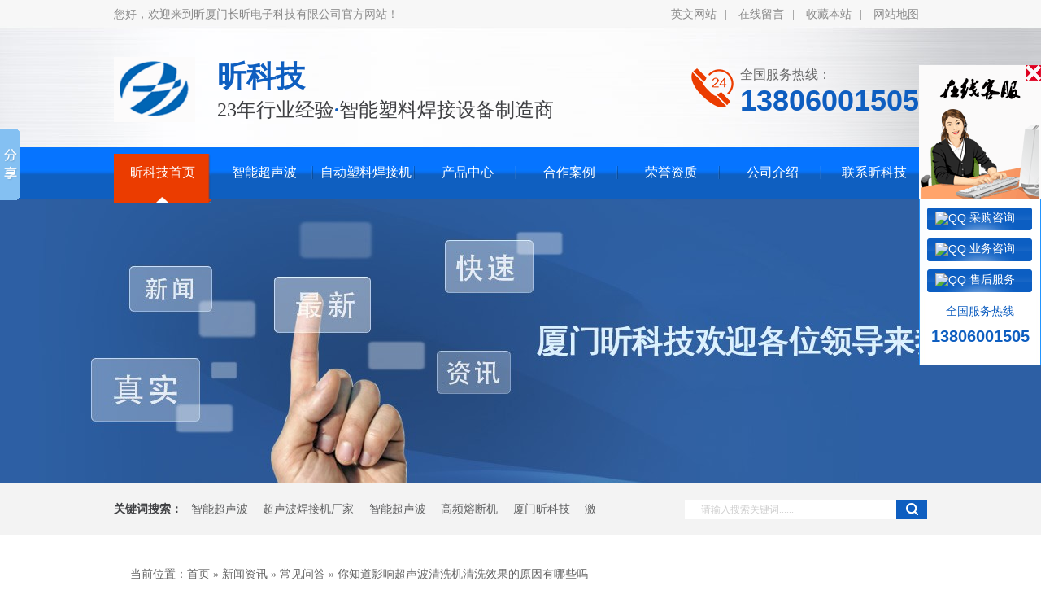

--- FILE ---
content_type: text/html;charset=UTF-8
request_url: http://www.xkjcsb.com/new/detail?id=483
body_size: 20184
content:
<!DOCTYPE html PUBLIC "-//W3C//DTD XHTML 1.0 Transitional//EN" "http://www.w3.org/TR/xhtml1/DTD/xhtml1-transitional.dtd">
<html xmlns="http://www.w3.org/1999/xhtml" dir="ltr" lang="zh-CN" xml:lang="zh-CN"><head><meta http-equiv="Content-Type" content="text/html; charset=UTF-8">
    
    <meta http-equiv="X-UA-Compatible" content="IE=EmulateIE7">
    <title></title>
    <meta name="keywords" content="">
    <meta name="description" content="">
   
    <script src="/public/js/MobileRewrite.js" type="text/javascript"></script>
    <script type="text/javascript">uaredirect("");</script>
        <link key="resetcommon" href="/public/css/resetcommon.css" rel="stylesheet" type="text/css">
        <link key="style" href="/public/css/style1.css" rel="stylesheet" type="text/css">
        <script type="text/javascript" key="NSW_Details" src="/public/js/NXW_Details.js"></script>
        <script type="text/javascript" key="jscript" src="/public/js/jscript.js"></script>
    <meta name="360-site-verification" content="8b33271f796dbc37a56f26a76a9b0858">
	<script src="/public/js/share.js"></script>
	<link rel="stylesheet" href="/public/css/share_style0_16.css">
	<link rel="stylesheet" href="/public/css/share_style0_32.css">
	<link rel="stylesheet" href="/public/css/slide_share.css">
	<link rel="stylesheet" type="text/css" href="/public/css/main.css">
	<link rel="stylesheet" href="/public/css/float.css" type="text/css" charset="utf-8">
</head>
<body>
<!-- 头部 -->
 <!--头部开始-->    <div class="topWrap">	    <div class="header">	        <h5><span class="fr">	              <a href="/english" target="_blank" title="英文网站">英文网站</a>|	              <a href="/company/message" target="_blank" title="在线留言">在线留言</a>|	              <a href="javascript:addBookmark(this)" rel="sidebar" title="收藏本站">收藏本站</a>|	              <a href="/company/model" target="_blank" title="网站地图">网站地图</a></span>您好，欢迎来到昕厦门长昕电子科技有限公司官方网站！</h5>	        <div class="nr">	            <h2><a href="/" title=""><img src="/common/view/2224" alt=""></a></h2>	            <h3>昕科技<em>23年行业经验<b>·</b>智能塑料焊接设备制造商</em></h3>	            <p>全国服务热线：<em>13806001505</em></p>	        </div>	    </div>	    <div class="h_nav h-bo">	        <ul>	             <li id="firs"><a href="/" title="昕科技首页">昕科技首页</a></li>	             <li><a href="/product?typeId=53" title="智能超声波">智能超声波</a></li>	             <li><a href="/product?typeId=57" title="自动塑料焊接机">自动塑料焊接机</a></li>	             <li><a href="/product" title="产品中心">产品中心</a></li>	             <li><a href="/article?typeId=1" title="合作案例">合作案例</a></li>	             <li><a href="/photo?typeId=6" title="荣誉资质">荣誉资质</a></li>	             <li><a href="/company" title="公司介绍">公司介绍</a></li>	             <li><a href="/company/link" title="联系昕科技">联系昕科技</a></li></ul>	    </div>    </div>        <script>     	    function select(index){		  setTimeout(function(){		     $(".h_nav").find("li").eq(index).addClass("cur").siblings("li").removeClass("cur");		  },300)	 	 		  	    }        </script>
<script type="text/javascript">
   
</script><script type="text/javascript">
   
</script>

<div class="topadcs"><a class="fullad" href="/product" title="" style="background:url(/common/view/2287) no-repeat center top;"></a></div>
<div class="sou">
    <div class="content">
        <div class="s_inp01 fr form">
            <input type="text" class="inp01" value="请输入搜索关键词......" defvalue="请输入搜索关键词......" id="seachkeywords"><input type="button" class="inp02" id="sousuo">
        </div>
        <p class="fl"><b>关键词搜索：</b>
              <a href="/product" title="智能超声波">智能超声波</a>
              <a href="/" title="超声波焊接机厂家">超声波焊接机厂家</a>
              <a href="/news" title="智能超声波">智能超声波</a>
              <a href="/product" title="高频熔断机">高频熔断机</a>
              <a href="/about" title="厦门昕科技">厦门昕科技</a>
              <a href="/product" title="激光焊接机">激光焊接机</a>
              <a href="/" title="超声波塑料焊接机">超声波塑料焊接机</a>
        </p>
    </div>
</div><!--content:start-->
<div class="content">
    <div class="plc2 pro_curmbs"><span class="red_x">当前位置</span>：<a href="/" title="首页">首页</a> » <a href="/new" title="新闻资讯">新闻资讯</a> » <a href="/new?typeId=483" title="常见问答">常见问答</a> » <a href="/new/detail?id=483" title="你知道影响超声波清洗机清洗效果的原因有哪些吗">你知道影响超声波清洗机清洗效果的原因有哪些吗</a></div>
    <div class="left2">
        <div class="left2_main">
            <div class="n_info_con" id="printableview">
                <h1>你知道影响超声波清洗机清洗效果的原因有哪些吗</h1>
                <div class="info_con_tit">
                    <div class="info_con_tit">
                        <div class="n_tit">
                            <span class="fr" style="margin:0px;"><a href="/new?typeId=483" title="返回列表" target="_blank"><img src="/public/images/article_btn.gif" alt="返回列表"></a></span>
                            <span>来源：厦门长昕电子科技有限公司</span>
                            <span class="m_qrinfo"><a href="" title="查看手机网址">查看手机网址</a><div class="m_qrcode"><em>扫一扫!</em><img src="/public/css/saved_resource" alt="超声波智能焊接机" title="超声波智能焊接机"><em>扫一扫!</em></div></span>
                            <span>浏览：<span id="cntrHits">6402</span></span>
                            <span>发布日期：2023-11-16 08:42:09【<a href="javascript:;" onclick="ChangeFontSize(this,&#39;16px&#39;)">大</a> <a class="cur" href="javascript:;" onclick="ChangeFontSize(this,&#39;14px&#39;)">中</a> <a href="javascript:;" onclick="ChangeFontSize(this,&#39;12px&#39;)">小</a>】</span>
                        </div>
                    </div>
                </div>
                <div id="cntrBody"><p>并不是所有的产品在清洗的时候都能达到满意的效果的</p><p>随着<a href="http://www.xkjcsb.com" target="_self">超声波清洗机</a>被众多企业家发现，越来越多的行业选择超声波清洗机清洗产品。当大家使用过后会发现，并不是所有的产品在清洗的时候都能达到满意的效果的。那么你知道有哪些因素会影响超声波清洗效果吗？</p><p>超声波频率</p><p>首先要考虑的是<a href="http://www.xkjcsb.com" target="_self">超声波频率</a>的问题，因为超声波频率越低，在液体中产生空化越容易，作用也越强。频率高则超声波方向性强，比较适合于精细的物体清洗。我们在使用水做为主体的超声溶液时，由于空化作用引起的物理清洗力对低频有利，一般用20kHz～45kHz的超声波。</p><p>水的温度</p><p>还有一个是水的温度，一般来说，超声波在30℃~40℃时空化效果比较好。清洗剂则温度越高，作用越显著。通常实际应用超声波清洗时，采用30℃~60℃的工作温度。</p><p>被清洗物品的放置位置</p><p>另外就是被清洗物品的放置位置，在物品表面接近并面向发生器时，清洗效果比较好。</p><p>如果还有不明白的欢迎与我们联系</p><p>以上三个因素就是今天<a href="http://www.xkjcsb.com" target="_self">昕科技</a>小编要跟大家分享的影响超声波清洗机清洗效果的因素，希望对正要使用超声波清洗机的你有帮助。如果还有不明白的欢迎与我们联系，18259265988，我们将竭诚为您服务。</p><p><br/></p></div>
                <div class="clear"></div>
                <div class="gduo" id="gduo">
                
                <span>
                                                      下一篇：<a title="你知道超声波塑料焊接机的各大组成部分的作用是什么吗" href="/new/detail?id=484">你知道超声波塑料焊接机的各大组成部分的作用是什么吗</a></span>
                    
                                                      上一篇：<a title="吸塑包装机的这些功能特点你都了解了吗" href="/new/detail?id=482">你知道超声波塑料焊接机的各大组成部分的作用是什么吗</a></span>
                 </span>                               
                </div>  
            </div>
            
            <div class="n_info_con2">
                <h4 class="t04"><b>“</b>推荐阅读<b>”</b></h4>
                <div class="info_b">
                    <ul class="p_list_ul">
                         <li><a target="_blank" href="/new/detail?id=71" title="热烈祝贺昕科技乔迁及客户答谢会圆满成功">热烈祝贺昕科技乔迁及客户答谢会圆满成功</a></li>
                         <li><a target="_blank" href="/new/detail?id=70" title="螺纹接头自动超声波焊接机">螺纹接头自动超声波焊接机</a></li>
                         <li><a target="_blank" href="/new/detail?id=69" title="液态硅胶花洒的焊接难题">液态硅胶花洒的焊接难题</a></li>
                    </ul>
                    <div class="clear"></div>
                </div>
                <div class="clear"></div>
                <div class="info_key">
                <span>【本文标签】：</span>
                    <a target="_blank" href="#">超声波清洗机</a>
                <br>
                <span>【责任编辑】：</span>昕科技<em></em>版权所有：<a href="/" target="_blank" title="/">http://www.xkjcsb.cn</a>转载请注明出处
            </div>
            </div>
        </div>
        <div class="left2bot"></div>
    </div>
    <div class="right2">
        <div class="right2_main">
            
            <h4 class="t03 new_two"><a href="/new?typeId=3" title="相关行业资讯">相关行业资讯</a></h4>
            <ul class="n_rt_ul">
                <li  class="cur" ><a href="/new/detail?id=483" target="_blank" title="你知道影响超声波清洗机清洗效果的原因有哪些吗">你知道影响超声波清洗机清洗效果的原因有哪些吗</a></li>
            </ul>
            <h4 class="t03 new_third"><a href="/new">最新资讯文章</a></h4>
            <ul class="n_rt_ul" id="cntrLastArticle">
	              <li><a href="/new/detail?id=598" target="_blank" title="智能焊接：AI赋能超声波焊接机的工业革新">智能焊接：AI赋能超声波焊接机的工业革新</a></li>
	              <li><a href="/new/detail?id=597" target="_blank" title="如何快速提升塑料熔接的质量">如何快速提升塑料熔接的质量</a></li>
	              <li><a href="/new/detail?id=596" target="_blank" title="超声波金属焊接设备有什么优点">超声波金属焊接设备有什么优点</a></li>
	              <li><a href="/new/detail?id=595" target="_blank" title="如何快速掌握超声波操作的技巧">如何快速掌握超声波操作的技巧</a></li>
	              <li><a href="/new/detail?id=594" target="_blank" title="超声波焊接机的主要结构是什么">超声波焊接机的主要结构是什么</a></li>
	              <li><a href="/new/detail?id=593" target="_blank" title="如何正确安装调试热板模具">如何正确安装调试热板模具</a></li>
	              <li><a href="/new/detail?id=592" target="_blank" title="压力的调整对于超声波焊接有什么不同的影响">压力的调整对于超声波焊接有什么不同的影响</a></li>
	              <li><a href="/new/detail?id=591" target="_blank" title="数字电路的超声波发生器都具有哪些优势">数字电路的超声波发生器都具有哪些优势</a></li>
	              <li><a href="/new/detail?id=590" target="_blank" title="如何检查超声波塑料焊接机质量是否合格">如何检查超声波塑料焊接机质量是否合格</a></li>
	              <li><a href="/new/detail?id=588" target="_blank" title="影响超声波焊接机焊接效果的因素有哪些">影响超声波焊接机焊接效果的因素有哪些</a></li>
            </ul>
        </div>
    </div>
    <div class="clear"></div>
</div>

<script type="text/javascript">
    newsLoad();
    (function () { var c = null; $(".m_qrinfo").hover(function () { if (c) { clearTimeout(c); c = null; } $(this).children(".m_qrcode").slideDown(); }, function () { var t = this; c = setTimeout(function () { $(t).children(".m_qrcode").slideUp(200); }, 500); }); })();
    $(document).ready(function () {
        $(".n_rt_ul").find("li:lt(3)").addClass("cur");
        //遮盖效果
        $(".n_info_tjcp").find("img").hover(function () {
            $(this).animate({ "opacity": "0.6" });
        }, function () {
            $(this).animate({ "opacity": "1" });
        });
    });
    $(function () {
        $(".p_rt_ul li").mouseover(function () {
            $(this).addClass("cur").siblings().removeClass("cur").find("dl").hide().end().find("div").show();
            $(this).find("div").hide().next("dl").show();
        }).eq(0).trigger("mouseover");
    });
    select(4);
</script>
<!--content:end-->
<div class="footWrap">    <div class="footer">        <div class="f_pic fl">            <a href="/" title=""><img src="/common/view/2224" alt=""></a>        </div>        <div class="fnr fr">            <div class="fnav">               <a href="/t" title="网站首页">网站首页</a>               <a href="/product?typeId=53" title="焊接设备">焊接设备</a>               <a href="/product" title="产品中心">产品中心</a>               <a href="/photo?typeId=7" title="公司风采">公司风采</a>               <a href="/new" title="案例资讯">案例资讯</a>               <a href="/company" title="关于我们">关于我们</a>               <a href="/company/model" title="网站地图" target="_blank">网站地图</a>            </div>            <div class="f_wz fl">                网站制作：<a href="http://www.qznxw.com/" target="_blank" title="牛星网络" rel="nofollow">泉州牛星网络</a><br>       厦门长昕电子科技有限公司<em></em>备案号：<a href="http://beian.miit.gov.cn/" title="闽ICP备15005581号-5" target="_blank" rel="nofollow">闽ICP备15005581号-5</a><br>                全国服务热线：13806001505<em></em>传真：0592-7202755<br>                地址：福建省厦门市同安工业集中区同安园278号5楼<br>                Copyright    2018 昕科技版权所有    <a href="http://www.xkjcsb.cn/sitemap.xml" target="_blank">XML</a>                  <p class="p01">                        <img src="/public/images/baidu.gif" alt="百度统计" title="百度统计">                </p>                <p class="p02">                        <img src="/public/images/cnzz.gif" alt="CNZZ" title="CNZZ">                </p>            </div>            <div class="code fr">                <p class="fl">                        <img src="/public/images/ewm2.jpg" alt="智能超声波,焊接设备,超声波生产厂家，厦门长昕科技" title="扫一扫微信二维码"><em>扫一扫微信二维码</em>					                </p>                <p class="fr">                        <img src="/public/images/ewm1.png" alt="智能超声波厂家,伺服焊接厂家，厦门长昕科技" title="扫一扫手机二维码"><em>扫一扫手机二维码</em>                </p>            </div>        </div>    </div></div><!--[if IE 6]><script src="/JS/DD_belatedPNG_0.0.8a.js" type="text/javascript"> </script><script type="text/javascript">   DD_belatedPNG.fix('*');</script><![endif]--><script src="/public/js/rollup.min.js" type="text/javascript"></script><script type="text/javascript">    window._bd_share_config = { "common": { "bdSnsKey": {}, "bdText": "", "bdMini": "2", "bdMiniList": false, "bdPic": "", "bdStyle": "0", "bdSize": "16" }, "slide": { "type": "slide", "bdImg": "2", "bdPos": "left", "bdTop": "100" }, "share": [{ "tag": "share_1", "bdSize": 16 }, { "tag": "share_2", "bdSize": 32}]}; with (document) 0[(getElementsByTagName('head')[0] || body).appendChild(createElement('script')).src = 'http://bdimg.share.baidu.com/static/api/js/share.js?cdnversion=' + ~(-new Date() / 36e5)];</script><script id="jsgovicon" src="/public/js/govicon.js" type="text/javascript" charset="utf-8"></script><a href="/" target="_blank"><img src="/public/css/ebsIco" title="" alt="" width="32" height="45" border="0" style="border-width:0px;border:hidden; border:none;"></a><script id="dyamicGovScript" defer="defer" type="text/javascript"> </script><script src="/public/js/jquery.lazyload.min.js" type="text/javascript"></script><script type="text/javascript">    $(document).ready(function () {        $(".pro2 dl").mouseover(function () {            $(this).addClass("cur");        })        $(".pro2 dl").mouseout(function () {            $(this).removeClass("cur");        })    });            function hidepp(){    	$("#bodd").hide();    }    </script><div style="width: 150px; z-index: 10; position: fixed; top: 80px; right: 0px;" id="divOranIm"><div id="kefubtn" style="text-align: right; cursor: pointer;display:none"><img alt="打开客服菜单" src="/public/images/kf-1.gif" onclick="showkf()"></div><div id="bodd"><div class="ImHeader" onclick="hidepp()" style="cursor:pointer" title="隐藏客服菜单"></div><table class="ImTable" border="0" cellspacing="0" cellpadding="0" width="150"><tbody><tr style="display:none;"><td align="center" valign="middle" height="30"><h2>购买咨询</h2><img src="/public/images/title.gif"></td></tr><tr><td><div class="ImRow0"><a title="采购咨询" target="_blank" class="im" href="http://wpa.qq.com/msgrd?v=3&amp;site=厦门昕科技;menu=yes&amp;uin=915182277"><img src="http://wpa.qq.com/pa?p=2:904264426:45" alt="QQ" onload="asdf(this,&quot;QQ&quot;)" onerror="asdf(this,&quot;QQ&quot;,true)" style="border:none" align="absmiddle" border="0"> 采购咨询</a></div></td></tr><tr><td><div class="ImRow1"><a title="业务咨询" target="_blank" class="im" href="http://wpa.qq.com/msgrd?v=3&amp;site=厦门昕科技;menu=yes&amp;uin=915182277"><img src="http://wpa.qq.com/pa?p=2:904264426:45" alt="QQ" onload="asdf(this,&quot;QQ&quot;)" onerror="asdf(this,&quot;QQ&quot;,true)" style="border:none" align="absmiddle" border="0"> 业务咨询</a></div></td></tr><tr><td><div class="ImRow0"><a title="售后服务" target="_blank" class="im" href="http://wpa.qq.com/msgrd?v=3&amp;site=厦门昕科技;menu=yes&amp;uin=915182277"><img src="http://wpa.qq.com/pa?p=2:904264426:45" alt="QQ" onload="asdf(this,&quot;QQ&quot;)" onerror="asdf(this,&quot;QQ&quot;,true)" style="border:none" align="absmiddle" border="0"> 售后服务</a></div></td></tr></tbody></table><div class="ImFooter" onclick="__oran_kf_setKf(0,true)" style="cursor:pointer" title="隐藏客服菜单"><h5>全国服务热线</h5><p>13806001505</p></div></div></div><div id="roll" style="display: block;"><div title="回到顶部" id="roll_top"></div></div><div class="bdshare-slide-button-box bdshare-slide-style-l2" style="top: 100px; width: 0px; z-index: 99999; left: 0px;" data-bd-bind="13806001505"><a href="/" onclick="return false;" class="bdshare-slide-button" style="right: -24px;"></a><div class="bdshare-slide-list-box" style="width: 0px; display: none;"><div class="bdshare-slide-top">分享到</div><div class="bdshare-slide-list"><ul class="bdshare-slide-list-ul" style="width: 226px;"></ul></div><div class="bdshare-slide-bottom" style="width: 226px;"><a href="http://www.xkjcsb.cn/#" onclick="return false;" class="slide-more" data-cmd="more">更多...</a></div></div></div>
</body></html>

--- FILE ---
content_type: text/css
request_url: http://www.xkjcsb.com/public/css/resetcommon.css
body_size: 11210
content:
/*temp.css*/
#nodata { padding:80px; padding-left:150px; border:solid 1px #eee;margin:10px 0; background:url(img/nodata.gif) no-repeat 20px 20px;}
/* -- 弹出窗口 -- */
#mesbook1_c, #mesbook1{display:none;z-index:1001;width:398px;border:1px solid #ccc;background:#fff; padding-bottom:20px;}
#mesbook1_c div, #mesbook1 div{ border:1px solid #E4E3E3; background:#EBECEB;height:18px; padding:4px .5em 0; margin-bottom:10px;}
#mesbook1_c dl.b1, #mesbook1 dl.b1 { width:370px; margin:0 auto;}
#mesbook1_c dl.b1 dt, #mesbook1 dl.b1 dt { float:left; width:105px; overflow:hidden; }
#mesbook1_c dl.b1 dd, #mesbook1 dl.b1 dd { width:265px; float:right;}
#mesbook1_c #mesbook1_cBtns, #mesbook1 #mesbook1Btns{padding-bottom:10px;}
#mesbook1_c #mesbook1_cBtns input, #mesbook1 #mesbook1Btns input {margin-right:20px;}
/*rollup.css*/
#roll_top,#fall,#ct{position:relative;cursor:pointer;height:72px;width:26px}
#roll_top{background:url(/public/images/top.gif) no-repeat}
#fall{background:url(/public/images/top.gif) no-repeat 0 -80px}
#ct{background:url(/public/images/top.gif) no-repeat 0 -40px}
#roll{display:block;width:15px;margin-right:-520px;position:fixed;right:50%;top:80%;_margin-right:-520px;_position:absolute;_top:expression(eval(document.documentElement.scrollTop+document.documentElement.clientHeight*0.8)); z-index:100;}

.ImTable *{padding:0px;margin:0px}
.ImTable{border-collapse:collapse;border:none;background:url(/public/images/bg.gif)}
.ImTable h2{font-size:14px;font-weight:bold;margin-top:5px}
.ImHeader{height:165px;background:url(/public/images/im_01.gif)}
.ImRow0{background:url(/public/images/ico_item1.gif) no-repeat;margin:10px 10px 0;height:24px;padding-left:10px;padding-top:4px; }
.ImRow1{background:url(/public/images/ico_item1.gif) no-repeat;margin:10px 10px 0;height:24px;padding-left:10px;padding-top:4px;}
a.im,a:hover.im{text-decoration:none;height:35px;color:#fff; font-size:14px;}
.ImFooter{height:90px;background:url(/public/images/im_04.gif) no-repeat; display:inline-block; width:150px;font-family:Arial,Helvetica,sans-serif;}
.ImFooter h5{font-size:14px;font-weight:normal; color:#0e5ec0;text-align:center;margin:15px 0 0;font-family:'宋体';}
.ImFooter p{font-size:20px;font-weight:bold;  color:#0e5ec0;text-align:center;margin:10px 0;}

/* -- 当前位置 -- */
.topadcs{width:100%; overflow:hidden; text-align:center;margin:0px auto;}
.topadcs a img{ width:100%; height:auto; display:block;}
.topadcs a{display:block;margin:0 auto;}
.topadcs a.fullad{ height:350px;}

.plc,.plc2{ background:url(Img/logo_03.png) no-repeat 0 8px;height:20px;line-height:24px;padding:7px 8px 8px 20px; position:relative; color:#666; overflow:hidden; font-size:14px; border-bottom:1px solid #ececec; padding-bottom:8px; font-family:"Microsoft Yahei","微软雅黑";}
.plc span {}
.plc i,.plc2 i,.plc a{ font-style:normal; font-size:14px; color:#666;}

.fullSlide {width:100%;position:relative;height:500px;}
.fullSlide .bd {margin:0 auto;position:relative;z-index:0;overflow:hidden;}
.fullSlide .bd ul {	width:100% !important;}
.fullSlide .bd li {width:100% !important;height:500px;overflow:hidden;text-align:center;background-position:center top;}
.fullSlide .bd li a {display:block;height:500px;}
.fullSlide .hd {width:100%;position:absolute;z-index:1;bottom:0px;left:0;height:30px;line-height:30px;}
.fullSlide .hd ul {text-align:center;}
.fullSlide .hd ul li {border-radius:10px;cursor:pointer;display:inline-block;*display:inline;zoom:1;width:42px;height:11px;margin:1px;overflow:hidden;background:#fff;filter:alpha(opacity=80);opacity:0.8;line-height:999px;}
.fullSlide .hd ul .on {background:#004ebe;filter:alpha(opacity=100);opacity:1;}
.fullSlide .prev,.fullSlide .next {display:block;position:absolute;z-index:1;top:50%;margin-top:-30px;left:5%;z-index:1;width:40px;height:60px;cursor:pointer;filter:alpha(opacity=50);opacity:0.5;display:none;width:73px; height:73px;}
.fullSlide .prev{background:url(/public/images/left1s.png) no-repeat;}
.fullSlide .next {left:auto;right:5%;background:url(/public/images/right1s.png) no-repeat;}

/* -- 页面整体布局 -- */
.header , .content , .footer { width:1000px; margin:0 auto;  }
.left { width:216px; float:left; overflow:hidden;}
.left2 { width:670px; float:left; overflow:hidden;}
.left3 { width:754px; float:left; overflow:hidden; color:#666;}
.lefttop { background:url(Img/left_top_img.gif) no-repeat; height:3px; font-size:0; overflow:hidden; margin-top:10px;}
.left2top { background:url(Img/left2_top_img.gif) no-repeat; height:3px; font-size:0; overflow:hidden;}
.leftbot { background:url(Img/left_bot_img.gif) no-repeat; height:3px; font-size:0; overflow:hidden;  margin-bottom:10px;}
.left2bot { background:url(Img/right_bot2_img.gif) no-repeat; height:3px; font-size:0; overflow:hidden; margin-bottom:10px; }

.right { width:760px; float:right; display:inline; margin-left:24px; overflow:hidden;}
.right2 { width:275px;  float:right; overflow:hidden;}
.right3 { width:201px; float:right; overflow:hidden; color:#666;}
.righttop { background:url(Img/right_top_img.gif) no-repeat; height:3px; font-size:0; overflow:hidden;}
.right2top { background:url(Img/right2_top_img.gif) no-repeat; height:3px; font-size:0; overflow:hidden;}
.rightbot { background:url(Img/right_bot_img.gif) no-repeat; height:3px; font-size:0; overflow:hidden; margin-bottom:10px;}
.right2bot { background:url(Img/left_bot2_img.gif) no-repeat; height:3px; font-size:0; overflow:hidden; margin-bottom:10px;}

.right_main { width:750px; padding-bottom:15px; overflow:hidden; padding:0 5px; }
.right2_main { width:273px; padding-bottom:15px; overflow:hidden;}
.left2_main { width:668px;  padding-bottom:15px; overflow:hidden;}


@charset "utf-8";
html{color:#000;background:#FFF; }
body { color:#666;font:12px/1.231 arial,helvetica,clean,sans-serif,"宋体";} /*网站字体颜色*/
body,div,dl,dt,dd,ul,ol,li,h1,h2,h3,h4,h5,h6,pre,code,form,fieldset,legend,input,button,textarea,p,blockquote,th,td{margin:0;padding:0;}
table{border-collapse:collapse;border-spacing:0;}
fieldset,img{border:0;}
address,caption,cite,code,dfn,em,th,var,optgroup{font-style:inherit;font-weight:inherit;}
del,ins{text-decoration:none;}
li{list-style:none;}
caption,th{text-align:left;}
q:before,q:after{content:'';}
abbr,acronym{border:0;font-variant:normal;}
sup{vertical-align:baseline;}
sub{vertical-align:baseline;} 
input,button,textarea,select,optgroup,option{font-family:inherit;font-size:inherit;font-style:inherit;font-weight:inherit;}
input,button,textarea,select{*font-size:100%;}
input,select{vertical-align:middle;}
i,em{ font-style:normal;}
select,input,button,textarea,button{font:99% arial,helvetica,clean,sans-serif;}
table{font-size:inherit;font:100%; border-collapse:collapse;}
pre,code,kbd,samp,tt{font-family:monospace;*font-size:108%;line-height:100%;}
/*title*/
h1 { font-size:32px;}
h2 { font-size:26px;}
h3 { font-size:20px;}
h4 { font-size:14px;}
h5 { font-size:12px;}
h6 { font-size:10px;}

.mt10{ margin-top:10px;}

a { color:#666; text-decoration:none;}  /*for ie f6n.net*/
a:focus{outline:0;} /*for ff f6n.net*/
a:hover { text-decoration:underline;}
.vam { vertical-align:middle;}
.clear{ clear:both; height:0; line-height:0; font-size:0;}
.clearfix:after{ content:""; clear:both; height:0; visibility:hidden; display:block;}
.clearfix{*zoom:1}
p{ word-spacing:-1.5px;}
.tr { text-align:right;}
.tl { text-align:left;}
.center { text-align:center;}
.fl { float:left;}
.fr { float:right;}
.pa{ position:absolute;}
.pr{ position:relative}
/* -- 购物车外部框架 -- */
.cart_header , .cart_content , .cart_footer { width:760px; margin:0 auto;}




.h_nav li a:-webkit-any-link{ display:block;}

/*头部开始*/
.topWrap{ background:url(/public/images/h_top_bg.jpg) no-repeat center top; height:244px; position:relative; z-index:9;}
.topWrap h5{ font:14px "Microsoft Yahei"; color:#8a8a8a; height:35px; overflow:hidden; line-height:35px;font-weight:normal;}
.topWrap h5 span{ float:right; color:#8a8a8a; height:35px; line-height:35px;}
.topWrap h5 span a{ display:inline-block; padding:0 10px; color:#8a8a8a;}
.header .nr{ height:119px; margin-top:35px; overflow:hidden;}
.header .nr h2{ width:127px; float:left; overflow:hidden; height:102px;}
.header .nr h2 img{ width:100px; height:80px;}
.header .nr h3{ width:535px; font:36px "Microsoft Yahei"; font-weight:bold;color:#0e5ec0;float:left;}
.header .nr h3 em{ display:block; font:24px "Microsoft Yahei"; color:#404144;}
.header .nr h3 b{ color:#0e5ec0;}
.header .nr p{ width:230px; font:16px "Microsoft Yahei"; color:#666; float:right; background:url(/public/images/lx.png) no-repeat left 2px; padding-left:60px; margin-top:12px;}
.header .nr p em{ font:36px Arial, Helvetica, sans-serif; color:#0e5ec0; display:block; font-weight:bold;}

.h_nav{height:60px;overflow:hidden;}
.h_nav ul{ width:1000px; margin:0 auto;}
.h_nav li { float:left; width:125px; height:60px;overflow:hidden;}
.h_nav li a{ display:inline-block; font:16px "Microsoft Yahei"; width:120px; text-align:center; color:#fff; line-height:45px; height:60px; background:url(/public/images/hover.gif) no-repeat right 15px;}
.h_nav li a:hover , .h_nav .cur a { text-decoration:none; background:url(/public/images/hover1.gif) no-repeat center bottom;}
.h_nav .nones a{ background:none;}
/*头部结束*/

/*底部开始*/
.footWrap{ background:url(/public/images/footer_bg.gif);height:298px;}

.fnav{ height:47px; line-height:47px; text-align:center; color:#fff; background:#4e5965; font-size:14px; font-family:"Microsoft Yahei";}
.fnav a{ color:#fff; padding:0 23px; display:inline-block; background:url(/public/images/fline.gif) no-repeat right center;}
.fnav a.nones{ background:none;}

.f_pic{width:220px; height:224px; overflow:hidden; position:relative; margin-top:-8px;}
.f_pic img{width:220px; height:224px;}
.fnr{ width:780px; height:290px; overflow:hidden;}

.f_wz{ font:14px "Microsoft Yahei"; line-height:33px; color:#b9d0ec; padding:28px 0 0 55px; width:415px;overflow:hidden; position:relative;}
.f_wz a{ color:#b9d0ec;}
.f_wz em{display:inline-block; padding:0 10px;}
.f_wz .p01{ position:absolute; top:32px; left:255px;}
.f_wz .p02{ position:absolute; top:33px; left:295px;}

.code{ width:307px; overflow:hidden; height:300px; overflow:hidden; margin-top:30px;}
.code p{ width:125px;}
.code p img{ display:block; width:125px; height:125px;}
.code p em{ display:block; font:14px "Microsoft Yahei"; text-align:center; line-height:30px;color:#b9d0ec;}

.ftop{ width:43px; height:47px; overflow:hidden; position:fixed; bottom:10%; right:7%;}

/*底部结束*/

.sou{ height:63px; background:#f3f3f3;overflow:hidden;}
.s_inp01{ padding-top:20px;}
.inp01{ width:240px; height:24px; font:12px "Microsoft Yahei"; line-height:24px; background:#fff; border:0 ; color:#cfcfcf; padding-left:20px;}
.inp02{ background:url(/public/images/sou2.gif) no-repeat; width:38px; height:24px; border:0; cursor:pointer;}
.sou p{ width:600px; font:14px "Microsoft Yahei"; color:#404144; height:63px; line-height:63px;}
.sou p a{color:#616263; padding:0 8px;}

--- FILE ---
content_type: text/css
request_url: http://www.xkjcsb.com/public/css/style1.css
body_size: 6444
content:
@charset "utf-8";

.topadcs{width:100%; overflow:hidden; text-align:center;margin:0px auto;}
.topadcs a img{ width:100%; height:auto; display:block;}
.topadcs a{display:block;margin:0 auto;}
.topadcs a.fullad{ height:350px;}

.n_info_con { width:718px; padding:0px 0px 0 0px;  font-size:14px;}
.n_info_con strong{ font-weight:bold;}
.n_info_con h1 {  padding-top:16px; color: #333;  font-weight:normal;  font-size: 22px; line-height: 40px; padding-bottom:10px;  margin-bottom: 10px; text-align: center;font: 20px/63px "Microsoft Yahei";}
.n_info_con2 { margin:0 auto; border:1px solid #D6D6D6;}
.n_info_con h3 { text-align:center; color:#000; font-family:"宋体"; margin-bottom:10px; font-size:24px;border-bottom: 1px dashed #CCCCCC; } /*资讯详细页面，内容标题*/
.info_con_tit {font-family:"宋体";  line-height:24px; margin-bottom:15px;}
.info_con_tit span { margin-right:20px;}
.info_con_tit .m_qrinfo{position:relative;}
.m_qrcode{ display:none; position:absolute; left:0px; top:20px; background:#fff;border:1px dashed #f1f1f1; }
.m_qrcode em{ line-height:24px; color:red; display:block; text-align:center;}
.info_con_tit .n_tit {  text-align:left; color:#666; border-bottom:1px dashed #999; height:44px; line-height:44px;}
.info_con_tit .n_tit .m_qrinfo a{background:url(/public/images/tel0.gif) no-repeat left top; height:45px; display:inline-block; font-size:0px; width:24px;}
.info_con_tit .n_tit .m_qrinfo a:hover{background:url(/public/images/tel1.gif) no-repeat left top;}
.info_con_tit .n_tit a{ color:#BCBBBB; }
.info_con_tit .n_tit span .cur{color:#000;}
.info_con_tit .n_tit2 { height:24px;}
.n_info_con .tit2_span { float:right; margin:0; _margin-top:5px;}
#cntrBody{ padding-top:12px;}
.n_info_con p { line-height:28px; margin:15px 0;}
.n_info_con p a { color:#ED1B24; font-weight:bold;}
.n_info_con .apage { text-align:center; margin-bottom:10px;} /*资讯详细页面，翻页区块*/
.info_input { text-align:center; color:#000; margin-bottom:15px;}  /*详细页面，评论，推荐，打印，订阅，按钮样式块*/
.info_input input { } /*详细页面，评论，推荐，打印，订阅，按钮,可修改文字色彩*/
.info_key { border-bottom:solid 1px #ccc; line-height:30px; padding:0 10px; margin:0px 0; overflow:hidden; font: 14px/30px "Microsoft Yahei"; padding-bottom:20px;}
.info_key em{ padding: 0px 12px;}
.info_key span { font-size:14px;}
.info_key a { margin-right:10px;}
.ad2 { margin-bottom:10px;}
.n_info_con2 .t04 { color:#fff; border-bottom:1px solid #E0E0E0;  color:#0e5ec0; line-height:48px; height:48px; font-size:0; background:url(/public/images/news_28.gif) no-repeat 12px center; }/*可修改文字色彩(关于网络推广)*/
.n_info_con2 .t04 b{ font-weight:bold; font-size:20px; text-transform:uppercase;font-family: 宋体; font-size:0;}
.n_info_con2 .t04 a { color:#B61212;}/*可修改文字色彩(关于网络推广)*/
.n_info_con2 .t04 a:hover { color:#B61212;}

.info_b{border-top:none; padding:10px;}
.left2bot{ display:none;}
ul.p_list_ul li, ul.p_list_ul2 li { background:url(/public/images/kh_jt2.png) no-repeat left center; line-height:40px; height:40px; overflow:hidden; white-space:nowrap; text-overflow:ellipsis; text-indent:20px; margin-left:10px; display:block; border-bottom:1px dashed #ccc; color:#666; font-size:14px; padding-left:6px;}
ul.p_list_ul2 li { width:342px; padding-right:5px;}
.info_b ul{ height:123px; overflow:hidden;}
/*下一篇、下一篇*/
.gduo{ line-height:30px; background:#f7f7f7; overflow:hidden; margin:15px 0px; padding:0 10px;}
.gduo span{ overflow:hidden; height:30px; display:block;}
.gduo a{  color:#0e5ec0;}

/*------资讯详细页右侧分类xsl--------*/
.left2{ width:718px;}
.right2_main{  width:275px; border:none;}
.left2_main{ width:718px; border:none;}
.t03 {line-height: 46px; height:46px; margin-bottom:5px; text-indent: 22px; border-bottom:2px solid #E0E0E0;}
.right2_main .t03 a { color:#0e5ec0 ; display:block; font-size: 18px; font-family:"Microsoft YaHei";}
.p_rt_tit{ line-height:32px; height:32px; text-overflow: ellipsis;white-space: nowrap;overflow:hidden; color:Orange; margin-left:21px;width: 230px;background: none repeat scroll 0 0 #ddd; border-bottom: 1px solid #fff; }
.p_rt_ul li.cur .p_rt_tit{top: 150px;left: 21px;position: absolute;background: none repeat scroll 0 0 #000 ;opacity: 0.6; filter:alpha(opacity=60); width: 230px; text-align:center; margin-left:0px; height:32px;}
.p_rt_ul{list-style:none; border-top:none; padding-bottom:5px; width:272px; overflow:hidden; background:#fff;}
.p_rt_ul li{ float:left; padding:0px; background:#fff;width:100%; }
.p_rt_ul li h3{ font-size:12px; font-weight:normal;color:Black; line-height:32px; height:32px; white-space: nowrap; text-overflow: ellipsis; overflow:hidden;}

.p_rt_ul .cur{background:#fff; opacity:0.9;filter:alpha(opacity=90); position: relative; padding-top: 16px;}
.p_rt_ul .cur h3 a{font-weight:bold; color:#fff;}
.p_rt_ul li h3 a{ font-size:12px; font-family:Arial; font-weight:normal; margin-left:5px; color:#0e5ec0;  height:32px;}
.p_rt_ul li.cur h3 a{ line-height:32px;}
.p_rt_ul dl{ width: 230px; overflow:hidden; display:none; padding-left:16px; background:#fff; margin-left:5px;}
.p_rt_ul dl dd{ float:left; }
.p_rt_ul dl dt{ float:left; overflow:hidden; display:block; line-height:24px;}
.p_rt_ul dl dt a{ color:#666666; font-size:12px; line-height:24px; display:block; margin-top: 5px;}
.p_rt_ul li dd img{ width:230px; height:171px; display:block;}
.p_rt_ul li .r_info{ display:block; font-size:0px;}

ul.n_rt_ul { background:none; width:230px; margin:8px auto; overflow:hidden; padding-left:5px;}
ul.n_rt_ul li { line-height:32px; overflow:hidden; white-space:nowrap; text-overflow:ellipsis; padding-left:20px; padding-right:20px; background:url(/public/images/a2.gif) no-repeat left center;   }
ul.n_rt_ul li a{ display:block;  width:190px; white-space:nowrap; overflow:hidden; text-overflow:ellipsis; font:14px Microsoft YaHei; color:#666; height:32px; line-height:32px; padding-left:6px; }
ul.n_rt_ul li.cur{background:url(/public/images/a1.gif) no-repeat left center; }
ul.n_rt_ul2 {width:240px; margin:8px auto; overflow:hidden;}
ul.n_rt_ul2 li { line-height:24px; height:24px; overflow:hidden; white-space:nowrap; text-overflow:ellipsis; padding-left:5px; }

.left2_main,.right2_main{ padding-bottom:15px;}
.sou {  margin-bottom:30px;}

--- FILE ---
content_type: text/css
request_url: http://www.xkjcsb.com/public/css/float.css
body_size: 8043
content:
#LXB_CONTAINER,#LXB_CONTAINER ins,#LXB_CONTAINER a,#LXB_CONTAINER input,#LXB_CONTAINER img,#LXB_INVITE,#LXB_INVITE ins,#LXB_INVITE a,#LXB_INVITE input,#LXB_INVITE img,#LXB_CLOSE_BTN,#LXB_CLOSE_BTN ins,#LXB_CLOSE_BTN a{width:auto;height:auto;margin:0;padding:0;background-color:transparent;background-position:0 0;background-size:auto;background-repeat:repeat;background-origin:padding-box;background-clip:border-box;background-attachment:scroll;background-image:none;border:none;outline:invert none medium;color:black;direction:ltr;letter-spacing:normal;line-height:normal;text-align:left;text-decoration:none;text-indent:0;text-transform:none;white-space:normal;word-spacing:normal;font-size:12px;font-family:Tahoma,"宋体",Helvetica,sans-serif;font-size-adjust:none;font-stretch:normal;font-style:normal;font-variant:normal;font-weight:normal;visibility:visible;overflow:visible;list-style:none;float:none;clear:none;display:block;position:absolute;top:auto;left:auto;vertical-align:baseline;-moz-box-sizing:content-box;-webkit-box-sizing:content-box;-o-box-sizing:content-box;-ms-box-sizing:content-box;box-sizing:content-box;}
#LXB_CONTAINER,#LXB_CLOSE_BTN,#LXB_INVITE{z-index:2147483647;}
#LXB_CONTAINER{width:200px;height:270px;border:solid 1px #888;}
#LXB_CONTAINER .lxb-hide-btn,#LXB_INVITE .lxb-hide-btn{font-family:微软雅黑;text-decoration:none;overflow:hidden;cursor:pointer;}
#LXB_CONTAINER .lxb-tl-phone,#LXB_INVITE .lxb-tl-phone{left:32px;top:79px;width:134px;height:22px;text-decoration:none;font-family:微软雅黑;font-size:16px;text-align:center;}
#LXB_CONTAINER .lxb-tl-phone-h{text-align:left;}
#LXB_CONTAINER .lxb-cb-input,#LXB_INVITE .lxb-cb-input{left:6px;top:118px;width:120px;height:16px;font-family:微软雅黑;font-size:13px;background:#fff;overflow:hidden;}
#LXB_CONTAINER .lxb-cb-input-btn,#LXB_INVITE .lxb-cb-input-btn{left:133px;top:118px;width:52px;height:22px;font-family:simsun;font-size:14px;text-align:center;cursor:pointer;}
#LXB_CLOSE_BTN,.lxb-close-btn{cursor:pointer;}
#LXB_INVITE .lxb-group-con,#LXB_CONTAINER .lxb-group-con{font-size:0;}
#LXB_INVITE .lxb-group-btn,#LXB_CONTAINER .lxb-group-btn{display:inline-block;*display:inline;*zoom:1;text-align:center;font-family:微软雅黑;color:#000;background:#fff;text-decoration:none;position:static;overflow:hidden;cursor:pointer;}
#LXB_INVITE .lxb-group-con{left:5px;top:119px;}
#LXB_INVITE .lxb-group-btn{font-size:14px;width:110px;height:25px;line-height:25px;margin:0 1px 1px 0;}
#LXB_CONTAINER .lxb-group-con{top:181px;left:9px;}
#LXB_CONTAINER .lxb-group-con-h{top:92px;}
#LXB_CONTAINER .lxb-group-btn{width:124px;height:25px;line-height:25px;margin:1px;font-size:16px;}
#LXB_CONTAINER .lxb-container-mask,#LXB_CLOSE_BTN .lxb-container-mask,#LXB_INVITE .lxb-container-mask{position:absolute;top:0;left:0;border:0;height:100%;width:100%;z-index:-1;filter:alpha(opacity=0);}
#LXB_CLOSE_BTN .lxb-mask-base{top:0;left:0;border:0;height:100%;width:100%;}
.custom-url,.custom-text{font-family:simsun;text-decoration:none;font-size:14px;}
.custom-url{color:#000;cursor:pointer;}
#LXB_CONTAINER .lxb-cb-tip,#LXB_INVITE .lxb-cb-tip{text-align:center;line-height:1.2em;}
#LXB_CONTAINER .lxb-cb-tip-con,#LXB_INVITE .lxb-cb-tip-con{width:200px;margin:0 auto;text-align:center;position:static;}
#LXB_CONTAINER .lxb-cb-tip-close,#LXB_INVITE .lxb-cb-tip-close{font-size:12px;line-height:1.2em;height:12px;right:5px;top:5px;font-weight:700;font-family:宋体;cursor:pointer;color:#000;}
#LXB_CONTAINER .lxb-cb-tip-arrow,#LXB_INVITE .lxb-cb-tip-arrow{background-repeat:no-repeat;background-image:url(img/cursor.png);-background-image:url(img/cursor-ie.png);}
#LXB_CONTAINER .lxb-cb-tip-info,#LXB_INVITE .lxb-cb-tip-info{width:306px;background:#FFECBF;line-height:15px;padding:10px 0;}
#LXB_CONTAINER .lxb-cb-tip-info .lxb-cb-tip-arrow,#LXB_INVITE .lxb-cb-tip-info .lxb-cb-tip-arrow{width:14px;height:17px;}
#LXB_CONTAINER .lxb-cb-tip-info .arrow-left,#LXB_INVITE .lxb-cb-tip-info .arrow-left{background-position:0 -25px;}
#LXB_CONTAINER .lxb-cb-tip-info .arrow-right,#LXB_INVITE .lxb-cb-tip-info .arrow-right{background-position:-14px -25px;}
#LXB_CONTAINER .lxb-cb-input-tip-em,#LXB_CONTAINER .lxb-cb-input-tip-mobile,#LXB_CONTAINER .lxb-cb-input-tip-tel,#LXB_INVITE .lxb-cb-input-tip-em,#LXB_INVITE .lxb-cb-input-tip-mobile,#LXB_INVITE .lxb-cb-input-tip-tel{color:#333;margin-bottom:3px;position:static;}
#LXB_CONTAINER .lxb-cb-input-tip-em,#LXB_INVITE .lxb-cb-input-tip-em{color:#C60;}
#LXB_CONTAINER .lxb-cb-input-tip-em em,#LXB_INVITE .lxb-cb-input-tip-em em{margin:0 3px;color:#C60;display:inline;font-weight:700;font-style:normal;text-indent:0;text-decoration:none;}
#LXB_CONTAINER .lxb-cb-input-tip-mobile,#LXB_INVITE .lxb-cb-input-tip-mobile{background:url(img/cb-tip-icon.png) 0 -8px no-repeat;padding-left:15px;}
#LXB_CONTAINER .lxb-cb-input-tip-tel,#LXB_INVITE .lxb-cb-input-tip-tel{background:url(img/cb-tip-icon.png) 0 -22px no-repeat;padding-left:15px;}
#LXB_CONTAINER .lxb-cb-loading-tip-img,#LXB_INVITE .lxb-cb-loading-tip-img{width:160px;height:20px;line-height:0;overflow:hidden;background:url(img/cb-tip-loading.gif) 0 0 no-repeat!important;margin:8px auto;position:static;}
#LXB_CONTAINER .lxb-cb-loading-tip-txt,#LXB_INVITE .lxb-cb-loading-tip-txt{text-align:center;color:#A54E0A;position:static;}
#LXB_CONTAINER .lxb-cb-tip-feedback,#LXB_INVITE .lxb-cb-tip-feedback{width:306px;border:2px solid #36bbfe;background:#fff;}
#LXB_CONTAINER .lxb-cb-tip-feedback .lxb-cb-tip-arrow,#LXB_INVITE .lxb-cb-tip-feedback .lxb-cb-tip-arrow{width:20px;height:24px;}
#LXB_CONTAINER .lxb-cb-tip-feedback .arrow-left,#LXB_INVITE .lxb-cb-tip-feedback .arrow-left{background-position:0 0;}
#LXB_CONTAINER .lxb-cb-tip-feedback .arrow-right,#LXB_INVITE .lxb-cb-tip-feedback .arrow-right{background-position:-20px 0;}
#LXB_CONTAINER .error-tip,#LXB_INVITE .error-tip{text-align:center;font-size:18px;color:#f00;margin-top:40px;margin-bottom:40px;position:static;}
#LXB_CONTAINER .success-tip-img,#LXB_INVITE .success-tip-img{background:url(img/phonebuzz.gif) 0 0 no-repeat;width:118px;height:92px;margin:8px auto;position:static;}
#LXB_CONTAINER .success-tip-phone,#LXB_INVITE .success-tip-phone{text-align:center;font-size:24px;color:#000;position:static;}
#LXB_CONTAINER .success-tip-txt,#LXB_INVITE .success-tip-txt{text-align:center;font-size:16px;margin-bottom:4px;position:static;}
#LXB_CONTAINER .lxb-cb-tip-pin,#LXB_INVITE .lxb-cb-tip-pin{width:200px;border:1px solid #bbb;background:#eee;text-align:center;line-height:1.2em;}
#LXB_CONTAINER .lxb-cb-tip-pin *,#LXB_INVITE .lxb-cb-tip-pin *{position:static;}
#LXB_CONTAINER .lxb-cb-tip-pin .lxb-cb-tip-close,#LXB_INVITE .lxb-cb-tip-pin .lxb-cb-tip-close{position:absolute;}
#LXB_CONTAINER .lxb-cb-tip-pin .lxb-cb-tip-arrow,#LXB_INVITE .lxb-cb-tip-pin .lxb-cb-tip-arrow{display:none;}
#LXB_CONTAINER .pin-intro,#LXB_INVITE .pin-intro{margin:10px 0 10px 10px;}
#LXB_CONTAINER .pin-input-con,#LXB_INVITE .pin-input-con{height:25px;}
#LXB_CONTAINER .pin-input,#LXB_INVITE .pin-input{width:80px;height:25px;margin-right:6px;padding-left:4px;border:1px solid #bbb;background:#fff;line-height:25px;margin-left:10px;-margin-left:6px;float:left;}
#LXB_CONTAINER .pin-img,#LXB_INVITE .pin-img{width:50px;height:25px;background:#fff;border:1px solid #b7b7b7;float:left;}
#LXB_CONTAINER .pin-change,#LXB_INVITE .pin-change{width:30px;height:25px;float:left;margin-left:10px;text-decoration:underline;color:#333;cursor:pointer;}
#LXB_CONTAINER .pin-tip,#LXB_INVITE .pin-tip{color:#f00;height:22px;line-height:22px;clear:both;margin-left:10px;}
#LXB_CONTAINER .pin-btn-con,#LXB_INVITE .pin-btn-con{background:#fff;padding:5px 0;text-align:center;}
#LXB_CONTAINER .pin-btn,#LXB_INVITE .pin-btn{vertical-align:middle;height:27px;line-height:27px;font-family:宋体;cursor:pointer;color:#ff7200;display:inline-block;*display:inline;*zoom:1;width:66px;text-align:center;border:1px solid #ff7200;font-size:12px;}
#LXB_CONTAINER .pin-btn-first,#LXB_INVITE .pin-btn-first{color:#fff;background:#ff7200;margin-right:10px;}

--- FILE ---
content_type: application/javascript
request_url: http://www.xkjcsb.com/public/js/govicon.js
body_size: 1312
content:
function GetRequest() {
var d = document.getElementById("jsgovicon").src;
var theRequest=/govicon.js\?siteId=([0-9a-fA-F]{32})&width=([0-9]+)&height=([0-9]+)/.test(d) ? RegExp.$1 : "error";
var iconwidth=/govicon.js\?siteId=([0-9a-fA-F]{32})&width=([0-9]+)&height=([0-9]+)&type=([0-9]+)/.test(d) ? RegExp.$2 : "36";
var iconheight=/govicon.js\?siteId=([0-9a-fA-F]{32})&width=([0-9]+)&height=([0-9]+)&type=([0-9]+)/.test(d) ? RegExp.$3 : "50";
var type=/govicon.js\?siteId=([0-9a-fA-F]{32})&width=([0-9]+)&height=([0-9]+)&type=([0-9]+)/.test(d) ? RegExp.$4 : "1";
var retstr={ "siteId": theRequest, "width": iconwidth, "height": iconheight, "type": type };
return retstr;}
var webprefix="http://www.jsdsgsxt.gov.cn/mbm/";
var iconImageURL="http://odr.jsdsgsxt.gov.cn:8081/mbm/app/main/electronic/images/ebsIcon.png";
var tempiconImageURL="";
var params=GetRequest();
if(params.type=="1"){tempiconImageURL=iconImageURL;}
document.write('<a href="'+webprefix +"entweb/elec/certView.shtml?siteId="+params.siteId+'" target="_blank"><img src="'+tempiconImageURL+'" title="" alt="" width="'+params.width+'" height="' + params.height + '"border="0" style="border-width:0px;border:hidden; border:none;"/></a>');
document.write('<script id="dyamicGovScript" defer="defer" type="text/javascript"> </script>');